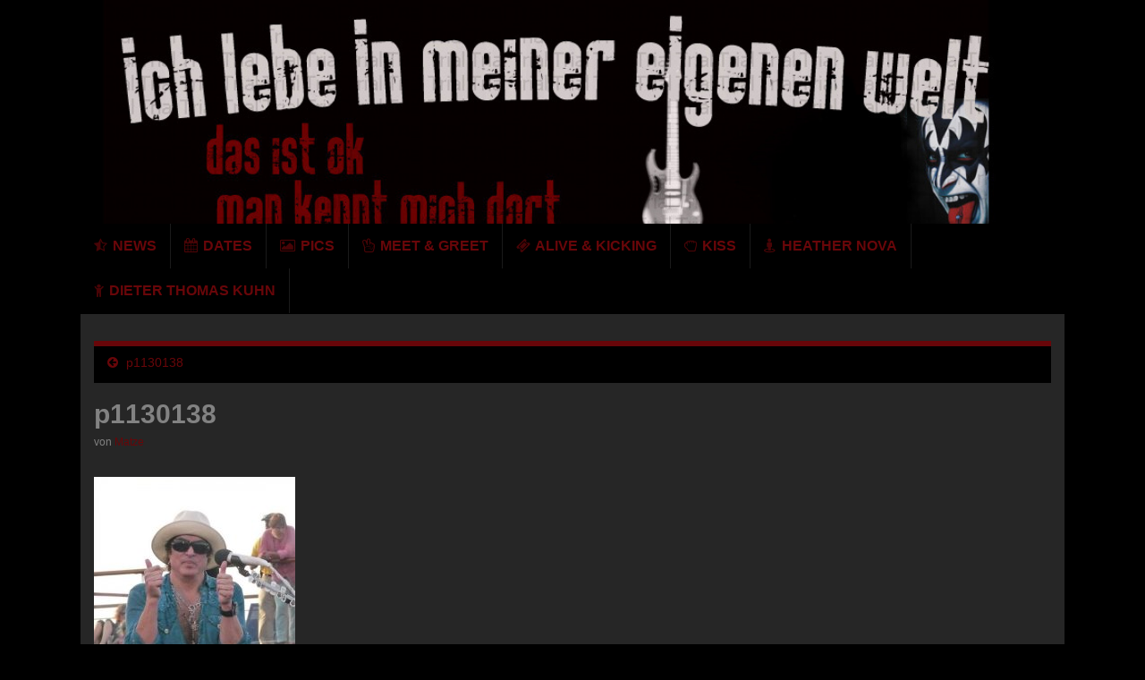

--- FILE ---
content_type: text/html; charset=UTF-8
request_url: https://www.jasmins-small-world.de/attachment-p1130138/?lang=en
body_size: 39198
content:
<!DOCTYPE html><!--[if IE 7]>
<html class="ie ie7" lang="de">
<![endif]-->
<!--[if IE 8]>
<html class="ie ie8" lang="de">
<![endif]-->
<!--[if !(IE 7) & !(IE 8)]><!-->
<html lang="de">
<!--<![endif]-->
    <head>
        <meta charset="UTF-8">
        <meta http-equiv="X-UA-Compatible" content="IE=edge">
        <meta name="viewport" content="width=device-width, initial-scale=1">
        <title>p1130138 &#8211; Jasmins Small World</title>
<meta name='robots' content='max-image-preview:large' />
<link rel="alternate" type="application/rss+xml" title="Jasmins Small World &raquo; Feed" href="https://www.jasmins-small-world.de/feed/" />
<link rel="alternate" type="application/rss+xml" title="Jasmins Small World &raquo; Kommentar-Feed" href="https://www.jasmins-small-world.de/comments/feed/" />
<link rel="alternate" type="application/rss+xml" title="Jasmins Small World &raquo; p1130138-Kommentar-Feed" href="https://www.jasmins-small-world.de/feed/?attachment_id=438" />
<script type="text/javascript">
window._wpemojiSettings = {"baseUrl":"https:\/\/s.w.org\/images\/core\/emoji\/14.0.0\/72x72\/","ext":".png","svgUrl":"https:\/\/s.w.org\/images\/core\/emoji\/14.0.0\/svg\/","svgExt":".svg","source":{"concatemoji":"https:\/\/www.jasmins-small-world.de\/wp-includes\/js\/wp-emoji-release.min.js?ver=6.3.7"}};
/*! This file is auto-generated */
!function(i,n){var o,s,e;function c(e){try{var t={supportTests:e,timestamp:(new Date).valueOf()};sessionStorage.setItem(o,JSON.stringify(t))}catch(e){}}function p(e,t,n){e.clearRect(0,0,e.canvas.width,e.canvas.height),e.fillText(t,0,0);var t=new Uint32Array(e.getImageData(0,0,e.canvas.width,e.canvas.height).data),r=(e.clearRect(0,0,e.canvas.width,e.canvas.height),e.fillText(n,0,0),new Uint32Array(e.getImageData(0,0,e.canvas.width,e.canvas.height).data));return t.every(function(e,t){return e===r[t]})}function u(e,t,n){switch(t){case"flag":return n(e,"\ud83c\udff3\ufe0f\u200d\u26a7\ufe0f","\ud83c\udff3\ufe0f\u200b\u26a7\ufe0f")?!1:!n(e,"\ud83c\uddfa\ud83c\uddf3","\ud83c\uddfa\u200b\ud83c\uddf3")&&!n(e,"\ud83c\udff4\udb40\udc67\udb40\udc62\udb40\udc65\udb40\udc6e\udb40\udc67\udb40\udc7f","\ud83c\udff4\u200b\udb40\udc67\u200b\udb40\udc62\u200b\udb40\udc65\u200b\udb40\udc6e\u200b\udb40\udc67\u200b\udb40\udc7f");case"emoji":return!n(e,"\ud83e\udef1\ud83c\udffb\u200d\ud83e\udef2\ud83c\udfff","\ud83e\udef1\ud83c\udffb\u200b\ud83e\udef2\ud83c\udfff")}return!1}function f(e,t,n){var r="undefined"!=typeof WorkerGlobalScope&&self instanceof WorkerGlobalScope?new OffscreenCanvas(300,150):i.createElement("canvas"),a=r.getContext("2d",{willReadFrequently:!0}),o=(a.textBaseline="top",a.font="600 32px Arial",{});return e.forEach(function(e){o[e]=t(a,e,n)}),o}function t(e){var t=i.createElement("script");t.src=e,t.defer=!0,i.head.appendChild(t)}"undefined"!=typeof Promise&&(o="wpEmojiSettingsSupports",s=["flag","emoji"],n.supports={everything:!0,everythingExceptFlag:!0},e=new Promise(function(e){i.addEventListener("DOMContentLoaded",e,{once:!0})}),new Promise(function(t){var n=function(){try{var e=JSON.parse(sessionStorage.getItem(o));if("object"==typeof e&&"number"==typeof e.timestamp&&(new Date).valueOf()<e.timestamp+604800&&"object"==typeof e.supportTests)return e.supportTests}catch(e){}return null}();if(!n){if("undefined"!=typeof Worker&&"undefined"!=typeof OffscreenCanvas&&"undefined"!=typeof URL&&URL.createObjectURL&&"undefined"!=typeof Blob)try{var e="postMessage("+f.toString()+"("+[JSON.stringify(s),u.toString(),p.toString()].join(",")+"));",r=new Blob([e],{type:"text/javascript"}),a=new Worker(URL.createObjectURL(r),{name:"wpTestEmojiSupports"});return void(a.onmessage=function(e){c(n=e.data),a.terminate(),t(n)})}catch(e){}c(n=f(s,u,p))}t(n)}).then(function(e){for(var t in e)n.supports[t]=e[t],n.supports.everything=n.supports.everything&&n.supports[t],"flag"!==t&&(n.supports.everythingExceptFlag=n.supports.everythingExceptFlag&&n.supports[t]);n.supports.everythingExceptFlag=n.supports.everythingExceptFlag&&!n.supports.flag,n.DOMReady=!1,n.readyCallback=function(){n.DOMReady=!0}}).then(function(){return e}).then(function(){var e;n.supports.everything||(n.readyCallback(),(e=n.source||{}).concatemoji?t(e.concatemoji):e.wpemoji&&e.twemoji&&(t(e.twemoji),t(e.wpemoji)))}))}((window,document),window._wpemojiSettings);
</script>
<style type="text/css">
img.wp-smiley,
img.emoji {
	display: inline !important;
	border: none !important;
	box-shadow: none !important;
	height: 1em !important;
	width: 1em !important;
	margin: 0 0.07em !important;
	vertical-align: -0.1em !important;
	background: none !important;
	padding: 0 !important;
}
</style>
	<link rel='stylesheet' id='wp-block-library-css' href='https://www.jasmins-small-world.de/wp-includes/css/dist/block-library/style.min.css?ver=6.3.7' type='text/css' media='all' />
<style id='classic-theme-styles-inline-css' type='text/css'>
/*! This file is auto-generated */
.wp-block-button__link{color:#fff;background-color:#32373c;border-radius:9999px;box-shadow:none;text-decoration:none;padding:calc(.667em + 2px) calc(1.333em + 2px);font-size:1.125em}.wp-block-file__button{background:#32373c;color:#fff;text-decoration:none}
</style>
<style id='global-styles-inline-css' type='text/css'>
body{--wp--preset--color--black: #000000;--wp--preset--color--cyan-bluish-gray: #abb8c3;--wp--preset--color--white: #ffffff;--wp--preset--color--pale-pink: #f78da7;--wp--preset--color--vivid-red: #cf2e2e;--wp--preset--color--luminous-vivid-orange: #ff6900;--wp--preset--color--luminous-vivid-amber: #fcb900;--wp--preset--color--light-green-cyan: #7bdcb5;--wp--preset--color--vivid-green-cyan: #00d084;--wp--preset--color--pale-cyan-blue: #8ed1fc;--wp--preset--color--vivid-cyan-blue: #0693e3;--wp--preset--color--vivid-purple: #9b51e0;--wp--preset--gradient--vivid-cyan-blue-to-vivid-purple: linear-gradient(135deg,rgba(6,147,227,1) 0%,rgb(155,81,224) 100%);--wp--preset--gradient--light-green-cyan-to-vivid-green-cyan: linear-gradient(135deg,rgb(122,220,180) 0%,rgb(0,208,130) 100%);--wp--preset--gradient--luminous-vivid-amber-to-luminous-vivid-orange: linear-gradient(135deg,rgba(252,185,0,1) 0%,rgba(255,105,0,1) 100%);--wp--preset--gradient--luminous-vivid-orange-to-vivid-red: linear-gradient(135deg,rgba(255,105,0,1) 0%,rgb(207,46,46) 100%);--wp--preset--gradient--very-light-gray-to-cyan-bluish-gray: linear-gradient(135deg,rgb(238,238,238) 0%,rgb(169,184,195) 100%);--wp--preset--gradient--cool-to-warm-spectrum: linear-gradient(135deg,rgb(74,234,220) 0%,rgb(151,120,209) 20%,rgb(207,42,186) 40%,rgb(238,44,130) 60%,rgb(251,105,98) 80%,rgb(254,248,76) 100%);--wp--preset--gradient--blush-light-purple: linear-gradient(135deg,rgb(255,206,236) 0%,rgb(152,150,240) 100%);--wp--preset--gradient--blush-bordeaux: linear-gradient(135deg,rgb(254,205,165) 0%,rgb(254,45,45) 50%,rgb(107,0,62) 100%);--wp--preset--gradient--luminous-dusk: linear-gradient(135deg,rgb(255,203,112) 0%,rgb(199,81,192) 50%,rgb(65,88,208) 100%);--wp--preset--gradient--pale-ocean: linear-gradient(135deg,rgb(255,245,203) 0%,rgb(182,227,212) 50%,rgb(51,167,181) 100%);--wp--preset--gradient--electric-grass: linear-gradient(135deg,rgb(202,248,128) 0%,rgb(113,206,126) 100%);--wp--preset--gradient--midnight: linear-gradient(135deg,rgb(2,3,129) 0%,rgb(40,116,252) 100%);--wp--preset--font-size--small: 14px;--wp--preset--font-size--medium: 20px;--wp--preset--font-size--large: 20px;--wp--preset--font-size--x-large: 42px;--wp--preset--font-size--tiny: 10px;--wp--preset--font-size--regular: 16px;--wp--preset--font-size--larger: 26px;--wp--preset--spacing--20: 0.44rem;--wp--preset--spacing--30: 0.67rem;--wp--preset--spacing--40: 1rem;--wp--preset--spacing--50: 1.5rem;--wp--preset--spacing--60: 2.25rem;--wp--preset--spacing--70: 3.38rem;--wp--preset--spacing--80: 5.06rem;--wp--preset--shadow--natural: 6px 6px 9px rgba(0, 0, 0, 0.2);--wp--preset--shadow--deep: 12px 12px 50px rgba(0, 0, 0, 0.4);--wp--preset--shadow--sharp: 6px 6px 0px rgba(0, 0, 0, 0.2);--wp--preset--shadow--outlined: 6px 6px 0px -3px rgba(255, 255, 255, 1), 6px 6px rgba(0, 0, 0, 1);--wp--preset--shadow--crisp: 6px 6px 0px rgba(0, 0, 0, 1);}:where(.is-layout-flex){gap: 0.5em;}:where(.is-layout-grid){gap: 0.5em;}body .is-layout-flow > .alignleft{float: left;margin-inline-start: 0;margin-inline-end: 2em;}body .is-layout-flow > .alignright{float: right;margin-inline-start: 2em;margin-inline-end: 0;}body .is-layout-flow > .aligncenter{margin-left: auto !important;margin-right: auto !important;}body .is-layout-constrained > .alignleft{float: left;margin-inline-start: 0;margin-inline-end: 2em;}body .is-layout-constrained > .alignright{float: right;margin-inline-start: 2em;margin-inline-end: 0;}body .is-layout-constrained > .aligncenter{margin-left: auto !important;margin-right: auto !important;}body .is-layout-constrained > :where(:not(.alignleft):not(.alignright):not(.alignfull)){max-width: var(--wp--style--global--content-size);margin-left: auto !important;margin-right: auto !important;}body .is-layout-constrained > .alignwide{max-width: var(--wp--style--global--wide-size);}body .is-layout-flex{display: flex;}body .is-layout-flex{flex-wrap: wrap;align-items: center;}body .is-layout-flex > *{margin: 0;}body .is-layout-grid{display: grid;}body .is-layout-grid > *{margin: 0;}:where(.wp-block-columns.is-layout-flex){gap: 2em;}:where(.wp-block-columns.is-layout-grid){gap: 2em;}:where(.wp-block-post-template.is-layout-flex){gap: 1.25em;}:where(.wp-block-post-template.is-layout-grid){gap: 1.25em;}.has-black-color{color: var(--wp--preset--color--black) !important;}.has-cyan-bluish-gray-color{color: var(--wp--preset--color--cyan-bluish-gray) !important;}.has-white-color{color: var(--wp--preset--color--white) !important;}.has-pale-pink-color{color: var(--wp--preset--color--pale-pink) !important;}.has-vivid-red-color{color: var(--wp--preset--color--vivid-red) !important;}.has-luminous-vivid-orange-color{color: var(--wp--preset--color--luminous-vivid-orange) !important;}.has-luminous-vivid-amber-color{color: var(--wp--preset--color--luminous-vivid-amber) !important;}.has-light-green-cyan-color{color: var(--wp--preset--color--light-green-cyan) !important;}.has-vivid-green-cyan-color{color: var(--wp--preset--color--vivid-green-cyan) !important;}.has-pale-cyan-blue-color{color: var(--wp--preset--color--pale-cyan-blue) !important;}.has-vivid-cyan-blue-color{color: var(--wp--preset--color--vivid-cyan-blue) !important;}.has-vivid-purple-color{color: var(--wp--preset--color--vivid-purple) !important;}.has-black-background-color{background-color: var(--wp--preset--color--black) !important;}.has-cyan-bluish-gray-background-color{background-color: var(--wp--preset--color--cyan-bluish-gray) !important;}.has-white-background-color{background-color: var(--wp--preset--color--white) !important;}.has-pale-pink-background-color{background-color: var(--wp--preset--color--pale-pink) !important;}.has-vivid-red-background-color{background-color: var(--wp--preset--color--vivid-red) !important;}.has-luminous-vivid-orange-background-color{background-color: var(--wp--preset--color--luminous-vivid-orange) !important;}.has-luminous-vivid-amber-background-color{background-color: var(--wp--preset--color--luminous-vivid-amber) !important;}.has-light-green-cyan-background-color{background-color: var(--wp--preset--color--light-green-cyan) !important;}.has-vivid-green-cyan-background-color{background-color: var(--wp--preset--color--vivid-green-cyan) !important;}.has-pale-cyan-blue-background-color{background-color: var(--wp--preset--color--pale-cyan-blue) !important;}.has-vivid-cyan-blue-background-color{background-color: var(--wp--preset--color--vivid-cyan-blue) !important;}.has-vivid-purple-background-color{background-color: var(--wp--preset--color--vivid-purple) !important;}.has-black-border-color{border-color: var(--wp--preset--color--black) !important;}.has-cyan-bluish-gray-border-color{border-color: var(--wp--preset--color--cyan-bluish-gray) !important;}.has-white-border-color{border-color: var(--wp--preset--color--white) !important;}.has-pale-pink-border-color{border-color: var(--wp--preset--color--pale-pink) !important;}.has-vivid-red-border-color{border-color: var(--wp--preset--color--vivid-red) !important;}.has-luminous-vivid-orange-border-color{border-color: var(--wp--preset--color--luminous-vivid-orange) !important;}.has-luminous-vivid-amber-border-color{border-color: var(--wp--preset--color--luminous-vivid-amber) !important;}.has-light-green-cyan-border-color{border-color: var(--wp--preset--color--light-green-cyan) !important;}.has-vivid-green-cyan-border-color{border-color: var(--wp--preset--color--vivid-green-cyan) !important;}.has-pale-cyan-blue-border-color{border-color: var(--wp--preset--color--pale-cyan-blue) !important;}.has-vivid-cyan-blue-border-color{border-color: var(--wp--preset--color--vivid-cyan-blue) !important;}.has-vivid-purple-border-color{border-color: var(--wp--preset--color--vivid-purple) !important;}.has-vivid-cyan-blue-to-vivid-purple-gradient-background{background: var(--wp--preset--gradient--vivid-cyan-blue-to-vivid-purple) !important;}.has-light-green-cyan-to-vivid-green-cyan-gradient-background{background: var(--wp--preset--gradient--light-green-cyan-to-vivid-green-cyan) !important;}.has-luminous-vivid-amber-to-luminous-vivid-orange-gradient-background{background: var(--wp--preset--gradient--luminous-vivid-amber-to-luminous-vivid-orange) !important;}.has-luminous-vivid-orange-to-vivid-red-gradient-background{background: var(--wp--preset--gradient--luminous-vivid-orange-to-vivid-red) !important;}.has-very-light-gray-to-cyan-bluish-gray-gradient-background{background: var(--wp--preset--gradient--very-light-gray-to-cyan-bluish-gray) !important;}.has-cool-to-warm-spectrum-gradient-background{background: var(--wp--preset--gradient--cool-to-warm-spectrum) !important;}.has-blush-light-purple-gradient-background{background: var(--wp--preset--gradient--blush-light-purple) !important;}.has-blush-bordeaux-gradient-background{background: var(--wp--preset--gradient--blush-bordeaux) !important;}.has-luminous-dusk-gradient-background{background: var(--wp--preset--gradient--luminous-dusk) !important;}.has-pale-ocean-gradient-background{background: var(--wp--preset--gradient--pale-ocean) !important;}.has-electric-grass-gradient-background{background: var(--wp--preset--gradient--electric-grass) !important;}.has-midnight-gradient-background{background: var(--wp--preset--gradient--midnight) !important;}.has-small-font-size{font-size: var(--wp--preset--font-size--small) !important;}.has-medium-font-size{font-size: var(--wp--preset--font-size--medium) !important;}.has-large-font-size{font-size: var(--wp--preset--font-size--large) !important;}.has-x-large-font-size{font-size: var(--wp--preset--font-size--x-large) !important;}
.wp-block-navigation a:where(:not(.wp-element-button)){color: inherit;}
:where(.wp-block-post-template.is-layout-flex){gap: 1.25em;}:where(.wp-block-post-template.is-layout-grid){gap: 1.25em;}
:where(.wp-block-columns.is-layout-flex){gap: 2em;}:where(.wp-block-columns.is-layout-grid){gap: 2em;}
.wp-block-pullquote{font-size: 1.5em;line-height: 1.6;}
</style>
<link rel='stylesheet' id='contact-form-7-css' href='https://www.jasmins-small-world.de/wp-content/plugins/contact-form-7/includes/css/styles.css?ver=5.8' type='text/css' media='all' />
<link rel='stylesheet' id='bootstrap-css' href='https://www.jasmins-small-world.de/wp-content/themes/graphene/bootstrap/css/bootstrap.min.css?ver=6.3.7' type='text/css' media='all' />
<link rel='stylesheet' id='font-awesome-css' href='https://www.jasmins-small-world.de/wp-content/themes/graphene/fonts/font-awesome/css/font-awesome.min.css?ver=6.3.7' type='text/css' media='all' />
<link rel='stylesheet' id='graphene-css' href='https://www.jasmins-small-world.de/wp-content/themes/graphene/style.css?ver=2.9' type='text/css' media='screen' />
<link rel='stylesheet' id='graphene-responsive-css' href='https://www.jasmins-small-world.de/wp-content/themes/graphene/responsive.css?ver=2.9' type='text/css' media='all' />
<link rel='stylesheet' id='graphene-blocks-css' href='https://www.jasmins-small-world.de/wp-content/themes/graphene/blocks.css?ver=2.9' type='text/css' media='all' />
<link rel='stylesheet' id='adswscCSS-css' href='https://www.jasmins-small-world.de/wp-content/plugins/ads-wp-site-count/css/styles.css?ver=6.3.7' type='text/css' media='all' />
<script type='text/javascript' src='https://www.jasmins-small-world.de/wp-includes/js/jquery/jquery.min.js?ver=3.7.0' id='jquery-core-js'></script>
<script type='text/javascript' src='https://www.jasmins-small-world.de/wp-includes/js/jquery/jquery-migrate.min.js?ver=3.4.1' id='jquery-migrate-js'></script>
<script defer type='text/javascript' src='https://www.jasmins-small-world.de/wp-content/themes/graphene/bootstrap/js/bootstrap.min.js?ver=2.9' id='bootstrap-js'></script>
<script defer type='text/javascript' src='https://www.jasmins-small-world.de/wp-content/themes/graphene/js/bootstrap-hover-dropdown/bootstrap-hover-dropdown.min.js?ver=2.9' id='bootstrap-hover-dropdown-js'></script>
<script defer type='text/javascript' src='https://www.jasmins-small-world.de/wp-content/themes/graphene/js/bootstrap-submenu/bootstrap-submenu.min.js?ver=2.9' id='bootstrap-submenu-js'></script>
<script defer type='text/javascript' src='https://www.jasmins-small-world.de/wp-content/themes/graphene/js/jquery.infinitescroll.min.js?ver=2.9' id='infinite-scroll-js'></script>
<script type='text/javascript' id='graphene-js-extra'>
/* <![CDATA[ */
var grapheneJS = {"siteurl":"https:\/\/www.jasmins-small-world.de","ajaxurl":"https:\/\/www.jasmins-small-world.de\/wp-admin\/admin-ajax.php","templateUrl":"https:\/\/www.jasmins-small-world.de\/wp-content\/themes\/graphene","isSingular":"1","enableStickyMenu":"","shouldShowComments":"1","commentsOrder":"newest","sliderDisable":"1","sliderInterval":"7000","infScrollBtnLbl":"Mehr lesen","infScrollOn":"","infScrollCommentsOn":"","totalPosts":"1","postsPerPage":"10","isPageNavi":"","infScrollMsgText":"Rufe window.grapheneInfScrollItemsPerPage weiteren Beitrag von window.grapheneInfScrollItemsLeft ab ...","infScrollMsgTextPlural":"Rufe window.grapheneInfScrollItemsPerPage weitere Beitr\u00e4ge von window.grapheneInfScrollItemsLeft ab ...","infScrollFinishedText":"Alles geladen!","commentsPerPage":"50","totalComments":"0","infScrollCommentsMsg":"Lade window.grapheneInfScrollCommentsPerPage von window.grapheneInfScrollCommentsLeft Kommentaren.","infScrollCommentsMsgPlural":"","infScrollCommentsFinishedMsg":"Alle Kommentare geladen!","disableLiveSearch":"1","txtNoResult":"No result found.","isMasonry":""};
/* ]]> */
</script>
<script defer type='text/javascript' src='https://www.jasmins-small-world.de/wp-content/themes/graphene/js/graphene.js?ver=2.9' id='graphene-js'></script>
<link rel="https://api.w.org/" href="https://www.jasmins-small-world.de/wp-json/" /><link rel="alternate" type="application/json" href="https://www.jasmins-small-world.de/wp-json/wp/v2/media/438" /><link rel="EditURI" type="application/rsd+xml" title="RSD" href="https://www.jasmins-small-world.de/xmlrpc.php?rsd" />
<meta name="generator" content="WordPress 6.3.7" />
<link rel='shortlink' href='https://www.jasmins-small-world.de/?p=438' />
<link rel="alternate" type="application/json+oembed" href="https://www.jasmins-small-world.de/wp-json/oembed/1.0/embed?url=https%3A%2F%2Fwww.jasmins-small-world.de%2Fattachment-p1130138%2F" />
<link rel="alternate" type="text/xml+oembed" href="https://www.jasmins-small-world.de/wp-json/oembed/1.0/embed?url=https%3A%2F%2Fwww.jasmins-small-world.de%2Fattachment-p1130138%2F&#038;format=xml" />
		<script>
		   WebFontConfig = {
		      google: { 
		      	families: ["Lato:400,400i,700,700i&display=swap"]		      }
		   };

		   (function(d) {
		      var wf = d.createElement('script'), s = d.scripts[0];
		      wf.src = 'https://ajax.googleapis.com/ajax/libs/webfont/1.6.26/webfont.js';
		      wf.async = true;
		      s.parentNode.insertBefore(wf, s);
		   })(document);
		</script>
	<style type="text/css">
.top-bar{background-color:#000000} .top-bar .searchform .btn-default, .top-bar #top_search .searchform .btn-default{color:#000000}.navbar {background: #000000} @media only screen and (max-width: 768px){ #mega-menu-wrap-Header-Menu .mega-menu-toggle + #mega-menu-Header-Menu {background: #000000} }.navbar-inverse .nav > li > a, #mega-menu-wrap-Header-Menu #mega-menu-Header-Menu > li.mega-menu-item > a.mega-menu-link, .navbar #top_search .searchform input {color: #680609}.navbar #header-menu-wrap .nav ul li a, .navbar #header-menu-wrap .nav ul li a {color: #443e2d}#content, body > .container > .panel-layout, #header {background-color: #262626}.post, .singular .post, .singular .posts-list .post, .homepage_pane, .entry-author {background-color: #262626}.entry-footer {border-color: #000000}body, blockquote p {color: #828282}.post-title, .post-title a, .post-title a:hover, .post-title a:visited {color: #828282}a, .post .date .day, .pagination>li>a, .pagination>li>a:hover, .pagination>li>span, #comments > h4.current a, #comments > h4.current a .fa, .post-nav-top p, .post-nav-top a, .autocomplete-suggestions strong {color: #680609}a:focus, a:hover, .post-nav-top a:hover {color: #ffffff}.sticky {border-color: #770027}.child-page {background-color: #000000}.sidebar .sidebar-wrap {background-color: #262626; border-color: #680609}.sidebar ul li {border-color: #000000}.btn, .btn:focus, .btn:hover, .btn a, .Button, .colour-preview .button, input[type="submit"], button[type="submit"], #commentform #submit, .wpsc_buy_button, #back-to-top, .wp-block-button .wp-block-button__link:not(.has-background) {background: #680609; color: #ffffff} .wp-block-button.is-style-outline .wp-block-button__link {background:transparent; border-color: #680609}.btn.btn-outline, .btn.btn-outline:hover {color: #680609;border-color: #680609}.label-primary, .pagination>.active>a, .pagination>.active>a:focus, .pagination>.active>a:hover, .pagination>.active>span, .pagination>.active>span:focus, .pagination>.active>span:hover, .list-group-item.parent, .list-group-item.parent:focus, .list-group-item.parent:hover {background: #680609; border-color: #680609; color: #ffffff}.post-nav-top, .archive-title, .page-title, .term-desc, .breadcrumb {background-color: #000000; border-color: #680609}.archive-title span {color: #680609}#comments ol.children li.bypostauthor, #comments li.bypostauthor.comment {border-color: #680609}#footer, .graphene-footer{background-color:#680609;color:#bcb4c1}body{background-image:none}.header_title, .header_title a, .header_title a:visited, .header_title a:hover, .header_desc {color:#blank}.entry-content, .sidebar, .comment-entry{ color:#828282; }.carousel, .carousel .item{height:400px}@media (max-width: 991px) {.carousel, .carousel .item{height:250px}}.post-title, .post-title a, .post-title a:hover, .post-title a:visited{ color: #828282 }@media (min-width: 1200px) {.container {width:1100px}}
</style>
		<script type="application/ld+json">{"@context":"http:\/\/schema.org","@type":"Article","mainEntityOfPage":"https:\/\/www.jasmins-small-world.de\/attachment-p1130138\/","publisher":{"@type":"Organization","name":"Jasmins Small World","logo":{"@type":"ImageObject","url":"https:\/\/www.jasmins-small-world.de\/wp-content\/uploads\/2010\/11\/cropped-jasminstart_IMG_2762-e1508181384281-32x32.jpg","height":32,"width":32}},"headline":"p1130138","datePublished":"2011-11-02T15:21:53+00:00","dateModified":"2011-11-02T15:21:53+00:00","description":"","author":{"@type":"Person","name":"Matze"}}</script>
	<style type="text/css">.recentcomments a{display:inline !important;padding:0 !important;margin:0 !important;}</style><style type="text/css" id="custom-background-css">
body.custom-background { background-color: #000000; }
</style>
	
<!-- Jetpack Open Graph Tags -->
<meta property="og:type" content="article" />
<meta property="og:title" content="p1130138" />
<meta property="og:url" content="https://www.jasmins-small-world.de/attachment-p1130138/" />
<meta property="og:description" content="Besuche den Beitrag für mehr Info." />
<meta property="article:published_time" content="2011-11-02T15:21:53+00:00" />
<meta property="article:modified_time" content="2011-11-02T15:21:53+00:00" />
<meta property="og:site_name" content="Jasmins Small World" />
<meta property="og:image" content="https://www.jasmins-small-world.de/wp-content/uploads/2011/11/news_p1130138.jpg" />
<meta property="og:image:alt" content="p1130138" />
<meta property="og:locale" content="de_DE" />
<meta name="twitter:site" content="@jasmin1969" />
<meta name="twitter:text:title" content="p1130138" />
<meta name="twitter:image" content="https://www.jasmins-small-world.de/wp-content/uploads/2011/11/news_p1130138.jpg?w=640" />
<meta name="twitter:image:alt" content="p1130138" />
<meta name="twitter:card" content="summary_large_image" />
<meta name="twitter:description" content="Besuche den Beitrag für mehr Info." />

<!-- End Jetpack Open Graph Tags -->
<link rel="icon" href="https://www.jasmins-small-world.de/wp-content/uploads/2010/11/cropped-jasminstart_IMG_2762-e1508181384281-32x32.jpg" sizes="32x32" />
<link rel="icon" href="https://www.jasmins-small-world.de/wp-content/uploads/2010/11/cropped-jasminstart_IMG_2762-e1508181384281-192x192.jpg" sizes="192x192" />
<link rel="apple-touch-icon" href="https://www.jasmins-small-world.de/wp-content/uploads/2010/11/cropped-jasminstart_IMG_2762-e1508181384281-180x180.jpg" />
<meta name="msapplication-TileImage" content="https://www.jasmins-small-world.de/wp-content/uploads/2010/11/cropped-jasminstart_IMG_2762-e1508181384281-270x270.jpg" />
		<style type="text/css" id="wp-custom-css">
			/*
Füge deinen eigenen CSS-Code nach diesem Kommentar hinter dem abschließenden Schrägstrich ein. 

Klicke auf das Hilfe-Symbol oben, um mehr zu erfahren.
*/
body {
	font-family: "Open Sans", sans-serif;
}		</style>
		    </head>
    <body class="attachment attachment-template-default single single-attachment postid-438 attachmentid-438 attachment-jpeg custom-background wp-embed-responsive layout-boxed one_column have-secondary-menu singular equal-widget-bg">
        
        <div class="container boxed-wrapper">
            
            

            <div id="header" class="row">

                <img src="https://www.jasmins-small-world.de/wp-content/uploads/2017/10/header-3.jpg" alt="Jasmins Small World" title="Jasmins Small World" width="1000" height="250" />                
                                    <a href="https://www.jasmins-small-world.de" id="header_img_link" title="Zurück zur Startseite">&nbsp;</a>                            </div>


                        <nav class="navbar row navbar-inverse">

                <div class="navbar-header align-center">
                		                    <button type="button" class="navbar-toggle collapsed" data-toggle="collapse" data-target="#header-menu-wrap, #secondary-menu-wrap">
	                        <span class="sr-only">Navigation umschalten</span>
	                        <span class="icon-bar"></span>
	                        <span class="icon-bar"></span>
	                        <span class="icon-bar"></span>
	                    </button>
                	                    
                    
                                            <p class="header_title mobile-only">
                            <a href="https://www.jasmins-small-world.de" title="Zurück zur Startseite">                                Jasmins Small World                            </a>                        </p>
                    
                                            
                                    </div>

                                    <div class="collapse navbar-collapse" id="header-menu-wrap">

            			<ul id="header-menu" class="nav navbar-nav flip"><li id="menu-item-532" class="menu-item menu-item-type-taxonomy menu-item-object-category menu-item-532"><a href="https://www.jasmins-small-world.de/category/news/" class="has-icon"><i class="fa fa-star-half-full"></i> NEWS</a></li>
<li id="menu-item-529" class="menu-item menu-item-type-post_type menu-item-object-page menu-item-529"><a href="https://www.jasmins-small-world.de/termine/" class="has-icon"><i class="fa fa-calendar"></i> DATES</a></li>
<li id="menu-item-620" class="menu-item menu-item-type-post_type menu-item-object-page menu-item-620"><a href="https://www.jasmins-small-world.de/galerie/" class="has-icon"><i class="fa fa-image"></i> PICS</a></li>
<li id="menu-item-3483" class="menu-item menu-item-type-post_type menu-item-object-page menu-item-3483"><a href="https://www.jasmins-small-world.de/meet-a-greet/" class="has-icon"><i class="fa fa-hand-peace-o"></i> MEET &#038; GREET</a></li>
<li id="menu-item-3484" class="menu-item menu-item-type-post_type menu-item-object-page menu-item-3484"><a href="https://www.jasmins-small-world.de/alive-a-kicking/" class="has-icon"><i class="fa fa-ticket"></i> ALIVE &#038; KICKING</a></li>
<li id="menu-item-3485" class="menu-item menu-item-type-post_type menu-item-object-page menu-item-3485"><a href="https://www.jasmins-small-world.de/kiss/" class="has-icon"><i class="fa fa-hand-rock-o"></i> KISS</a></li>
<li id="menu-item-3486" class="menu-item menu-item-type-post_type menu-item-object-page menu-item-3486"><a href="https://www.jasmins-small-world.de/heather-nova/" class="has-icon"><i class="fa fa-street-view"></i> HEATHER NOVA</a></li>
<li id="menu-item-3487" class="menu-item menu-item-type-post_type menu-item-object-page menu-item-3487"><a href="https://www.jasmins-small-world.de/dieter-thomas-kuhn/" class="has-icon"><i class="fa fa-child"></i> DIETER THOMAS KUHN</a></li>
</ul>                        
            			                        
                                            </div>
                
                                    <div id="secondary-menu-wrap" class="collapse navbar-collapse">
                                                                                            </div>
                                    
                            </nav>

            
            <div id="content" class="clearfix hfeed row">
                
                    
                                        
                    <div id="content-main" class="clearfix content-main col-md-12">
                    
	
		<div class="post-nav post-nav-top clearfix">
			<p class="previous col-sm-6"><i class="fa fa-arrow-circle-left"></i> <a href="https://www.jasmins-small-world.de/attachment-p1130138/" rel="prev">p1130138</a></p>								</div>
		        
<div id="post-438" class="clearfix post post-438 attachment type-attachment status-inherit hentry nodate item-wrap">
		
	<div class="entry clearfix">
    	
                        
		        <h1 class="post-title entry-title">
			p1130138			        </h1>
		
			    <ul class="post-meta entry-meta clearfix">
	    		        <li class="byline">
	        	von <span class="author"><a href="https://www.jasmins-small-world.de/author/matze/" rel="author">Matze</a></span>	        </li>
	        	    </ul>
    
				
				<div class="entry-content clearfix">
							
										
						<p class="attachment"><a href='https://www.jasmins-small-world.de/wp-content/uploads/2011/11/news_p1130138.jpg'><img fetchpriority="high" width="225" height="300" src="https://www.jasmins-small-world.de/wp-content/uploads/2011/11/news_p1130138-225x300.jpg" class="attachment-medium size-medium" alt="p1130138" decoding="async" srcset="https://www.jasmins-small-world.de/wp-content/uploads/2011/11/news_p1130138-225x300.jpg 225w, https://www.jasmins-small-world.de/wp-content/uploads/2011/11/news_p1130138.jpg 600w" sizes="(max-width: 225px) 100vw, 225px" /></a></p>
								</div>
		
			</div>

</div>














	<div id="comment-form-wrap" class="clearfix">
			<div id="respond" class="comment-respond">
		<h3 id="reply-title" class="comment-reply-title">Schreibe einen Kommentar <small><a class="btn btn-sm" rel="nofollow" id="cancel-comment-reply-link" href="/attachment-p1130138/?lang=en#respond" style="display:none;">Antwort abbrechen</a></small></h3><form action="https://www.jasmins-small-world.de/wp-comments-post.php" method="post" id="commentform" class="comment-form"><p  class="comment-notes">Deine Email-Adresse wird nicht veröffentlicht.</p><div class="form-group">
								<label for="comment" class="sr-only"></label>
								<textarea name="comment" class="form-control" id="comment" cols="40" rows="10" aria-required="true" placeholder="Deine Nachricht"></textarea>
							</div><div class="row"><div class="form-group col-sm-4">
						<label for="author" class="sr-only"></label>
						<input type="text" class="form-control" aria-required="true" id="author" name="author" value="" placeholder="Name" />
					</div>
<div class="form-group col-sm-4">
						<label for="email" class="sr-only"></label>
						<input type="text" class="form-control" aria-required="true" id="email" name="email" value="" placeholder="E-Mail" />
					</div>
<div class="form-group col-sm-4">
						<label for="url" class="sr-only"></label>
						<input type="text" class="form-control" id="url" name="url" value="" placeholder="Website (optional)" />
					</div>
</div><p class="form-submit"><input name="submit" type="submit" id="submit" class="submit btn" value="Kommentar senden" /> <input type='hidden' name='comment_post_ID' value='438' id='comment_post_ID' />
<input type='hidden' name='comment_parent' id='comment_parent' value='0' />
</p><p style="display: none;"><input type="hidden" id="akismet_comment_nonce" name="akismet_comment_nonce" value="a37f9695be" /></p><p style="display: none !important;"><label>&#916;<textarea name="ak_hp_textarea" cols="45" rows="8" maxlength="100"></textarea></label><input type="hidden" id="ak_js_1" name="ak_js" value="25"/><script>document.getElementById( "ak_js_1" ).setAttribute( "value", ( new Date() ).getTime() );</script></p><div class="clear"></div></form>	</div><!-- #respond -->
	<p class="akismet_comment_form_privacy_notice">Diese Website verwendet Akismet, um Spam zu reduzieren. <a href="https://akismet.com/privacy/" target="_blank" rel="nofollow noopener">Erfahre mehr darüber, wie deine Kommentardaten verarbeitet werden</a>.</p>	</div>
    

            
  

                </div><!-- #content-main -->
        
                
        
    </div><!-- #content -->




<div id="footer" class="row default-footer">
    
        
                            <div class="footer-right">
                    
                                            <div class="footer-menu-wrap widget_nav_menu flip">
                            <ul id="menu-footer" class="menu"><li id="menu-item-3528" class="menu-item menu-item-type-custom menu-item-object-custom menu-item-3528"><a target="_blank" rel="noopener" href="https://facebook.com/jasmin.baas" class="has-icon"><i class="fa fa-facebook-official"></i> facebook</a></li>
<li id="menu-item-3529" class="menu-item menu-item-type-custom menu-item-object-custom menu-item-3529"><a target="_blank" rel="noopener" href="https://skype:jasmin.baas1969?call" class="has-icon"><i class="fa fa-skype"></i> Skype</a></li>
<li id="menu-item-533" class="menu-item menu-item-type-post_type menu-item-object-page menu-item-533"><a href="https://www.jasmins-small-world.de/disclaimer/" class="has-icon"><i class="fa fa-gavel"></i> Haftungsausschluss</a></li>
<li id="menu-item-3675" class="menu-item menu-item-type-post_type menu-item-object-page menu-item-3675"><a href="https://www.jasmins-small-world.de/datenschutzerklaerung/">Datenschutzerklärung</a></li>
<li id="menu-item-534" class="menu-item menu-item-type-post_type menu-item-object-page menu-item-534"><a href="https://www.jasmins-small-world.de/kontakt/" class="has-icon"><i class="fa fa-at"></i> Kontakt</a></li>
<li id="menu-item-3505" class="menu-item menu-item-type-post_type menu-item-object-page menu-item-3505"><a href="https://www.jasmins-small-world.de/gaestebuch/" class="has-icon"><i class="fa fa-book"></i> Gästebuch</a></li>
<li id="menu-item-3643" class="menu-item menu-item-type-custom menu-item-object-custom menu-item-3643"><a href="?lang=en"><img src="https://jasmins-small-world.de/media/mod_languages/images/en.gif" border="0"></a></li>
<li id="menu-item-3644" class="menu-item menu-item-type-custom menu-item-object-custom menu-item-3644"><a href="?lang=de"><img src="https://jasmins-small-world.de/media/mod_languages/images/de.gif" border="0"></a></li>
</ul>                        </div>
                                    </div>
            
            <div class="copyright-developer">
                                    <div id="copyright">
                        <p>Copyright by jasmins-small-world.de <br />Webentwicklung: <a href="https://www.friedrich.no" target="_blank">friedrich.no</a></p>
                    </div>
                
                                    <div id="developer">
                        <p>
                                                        Gemacht mit <i class="fa fa-heart"></i> von <a href="https://www.graphene-theme.com/" rel="nofollow">Graphene Themes</a>.                        </p>

                                            </div>
                            </div>

        
                
    </div><!-- #footer -->


</div><!-- #container -->

		<a href="#" id="back-to-top" title="Back to top"><i class="fa fa-chevron-up"></i></a>
	<script type='text/javascript' src='https://www.jasmins-small-world.de/wp-content/plugins/contact-form-7/includes/swv/js/index.js?ver=5.8' id='swv-js'></script>
<script type='text/javascript' id='contact-form-7-js-extra'>
/* <![CDATA[ */
var wpcf7 = {"api":{"root":"https:\/\/www.jasmins-small-world.de\/wp-json\/","namespace":"contact-form-7\/v1"}};
/* ]]> */
</script>
<script type='text/javascript' src='https://www.jasmins-small-world.de/wp-content/plugins/contact-form-7/includes/js/index.js?ver=5.8' id='contact-form-7-js'></script>
<script defer type='text/javascript' src='https://www.jasmins-small-world.de/wp-includes/js/comment-reply.min.js?ver=6.3.7' id='comment-reply-js'></script>
<script defer type='text/javascript' src='https://www.jasmins-small-world.de/wp-content/plugins/akismet/_inc/akismet-frontend.js?ver=1693503054' id='akismet-frontend-js'></script>
</body>
</html>